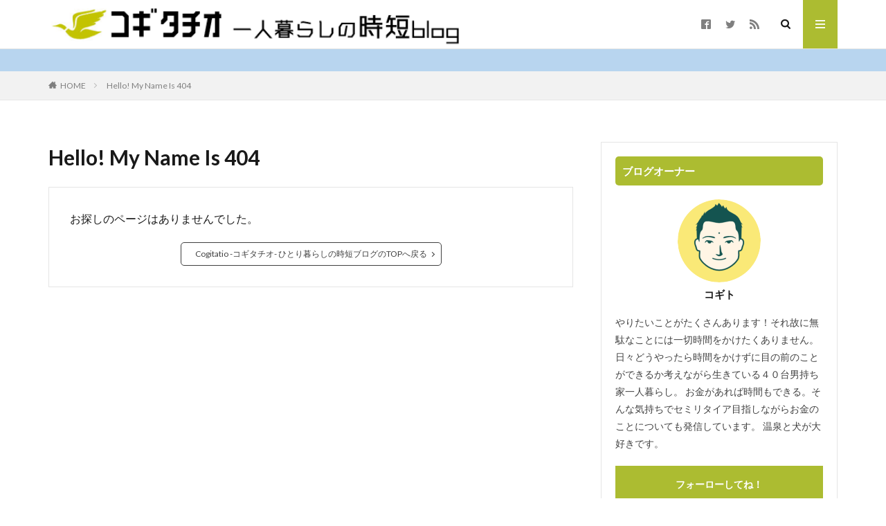

--- FILE ---
content_type: text/html; charset=UTF-8
request_url: https://cogito-ugoki.com/book-asitasinu
body_size: 11343
content:

<!DOCTYPE html>

<html lang="ja"
	prefix="og: https://ogp.me/ns#"  prefix="og: http://ogp.me/ns#" class="t-html 
">

<head prefix="og: http://ogp.me/ns# fb: http://ogp.me/ns/fb# article: http://ogp.me/ns/article#">
<meta charset="UTF-8">
<title>Book Asitasinu に何も見つかりません</title>

<!-- All In One SEO Pack 3.7.1[247,307] -->
<script type="application/ld+json" class="aioseop-schema">{"@context":"https://schema.org","@graph":[{"@type":"Organization","@id":"https://cogito-ugoki.com/#organization","url":"https://cogito-ugoki.com/","name":"Cogitatio  -コギタチオ- ひとり暮らしの時短ブログ","sameAs":[]},{"@type":"WebSite","@id":"https://cogito-ugoki.com/#website","url":"https://cogito-ugoki.com/","name":"Cogitatio  -コギタチオ- ひとり暮らしの時短ブログ","publisher":{"@id":"https://cogito-ugoki.com/#organization"},"potentialAction":{"@type":"SearchAction","target":"https://cogito-ugoki.com/?s={search_term_string}","query-input":"required name=search_term_string"}}]}</script>
			<script type="text/javascript" >
				window.ga=window.ga||function(){(ga.q=ga.q||[]).push(arguments)};ga.l=+new Date;
				ga('create', 'UA-155198654-1', 'auto');
				// Plugins
				
				ga('send', 'pageview');
			</script>
			<script async src="https://www.google-analytics.com/analytics.js"></script>
			<!-- All In One SEO Pack -->
<link rel='stylesheet' id='wp-block-library-css'  href='https://cogito-ugoki.com/wp-includes/css/dist/block-library/style.min.css?ver=5.4.18' type='text/css' media='all' />
<link rel='stylesheet' id='contact-form-7-css'  href='https://cogito-ugoki.com/wp-content/plugins/contact-form-7/includes/css/styles.css?ver=5.3' type='text/css' media='all' />
<link rel='stylesheet' id='toc-screen-css'  href='https://cogito-ugoki.com/wp-content/plugins/table-of-contents-plus/screen.min.css?ver=2002' type='text/css' media='all' />
<link rel='stylesheet' id='yyi_rinker_stylesheet-css'  href='https://cogito-ugoki.com/wp-content/plugins/yyi-rinker/css/style.css?v=1.1.0&#038;ver=5.4.18' type='text/css' media='all' />
<script src='https://cogito-ugoki.com/wp-includes/js/jquery/jquery.js?ver=1.12.4-wp'></script>
<script src='https://cogito-ugoki.com/wp-includes/js/jquery/jquery-migrate.min.js?ver=1.4.1'></script>
<script src='https://cogito-ugoki.com/wp-content/plugins/yyi-rinker/js/event-tracking.js?v=1.1.0'></script>
<link rel='https://api.w.org/' href='https://cogito-ugoki.com/wp-json/' />
<script type="text/javascript" language="javascript">
    var vc_pid = "886688929";
</script><script type="text/javascript" src="//aml.valuecommerce.com/vcdal.js" async></script><link class="css-async" rel href="https://cogito-ugoki.com/wp-content/themes/the-thor/css/icon.min.css">
<link class="css-async" rel href="https://fonts.googleapis.com/css?family=Lato:100,300,400,700,900">
<link class="css-async" rel href="https://fonts.googleapis.com/css?family=Fjalla+One">
<link rel="stylesheet" href="https://fonts.googleapis.com/css?family=Noto+Sans+JP:100,200,300,400,500,600,700,800,900">
<link rel="stylesheet" href="https://cogito-ugoki.com/wp-content/themes/the-thor/style.min.css">
<link class="css-async" rel href="https://cogito-ugoki.com/wp-content/themes/the-thor-child/style-user.css?1589586534">
<script src="https://ajax.googleapis.com/ajax/libs/jquery/1.12.4/jquery.min.js"></script>
<meta http-equiv="X-UA-Compatible" content="IE=edge">
<meta name="viewport" content="width=device-width, initial-scale=1, viewport-fit=cover"/>
<style>
.widget.widget_nav_menu ul.menu{border-color: rgba(172,188,49,0.15);}.widget.widget_nav_menu ul.menu li{border-color: rgba(172,188,49,0.75);}.widget.widget_nav_menu ul.menu .sub-menu li{border-color: rgba(172,188,49,0.15);}.widget.widget_nav_menu ul.menu .sub-menu li .sub-menu li:first-child{border-color: rgba(172,188,49,0.15);}.widget.widget_nav_menu ul.menu li a:hover{background-color: rgba(172,188,49,0.75);}.widget.widget_nav_menu ul.menu .current-menu-item > a{background-color: rgba(172,188,49,0.75);}.widget.widget_nav_menu ul.menu li .sub-menu li a:before {color:#acbc31;}.widget.widget_nav_menu ul.menu li a{background-color:#acbc31;}.widget.widget_nav_menu ul.menu .sub-menu a:hover{color:#acbc31;}.widget.widget_nav_menu ul.menu .sub-menu .current-menu-item a{color:#acbc31;}.widget.widget_categories ul{border-color: rgba(172,188,49,0.15);}.widget.widget_categories ul li{border-color: rgba(172,188,49,0.75);}.widget.widget_categories ul .children li{border-color: rgba(172,188,49,0.15);}.widget.widget_categories ul .children li .children li:first-child{border-color: rgba(172,188,49,0.15);}.widget.widget_categories ul li a:hover{background-color: rgba(172,188,49,0.75);}.widget.widget_categories ul .current-menu-item > a{background-color: rgba(172,188,49,0.75);}.widget.widget_categories ul li .children li a:before {color:#acbc31;}.widget.widget_categories ul li a{background-color:#acbc31;}.widget.widget_categories ul .children a:hover{color:#acbc31;}.widget.widget_categories ul .children .current-menu-item a{color:#acbc31;}.widgetSearch__input:hover{border-color:#acbc31;}.widgetCatTitle{background-color:#acbc31;}.widgetCatTitle__inner{background-color:#acbc31;}.widgetSearch__submit:hover{background-color:#acbc31;}.widgetProfile__sns{background-color:#acbc31;}.widget.widget_calendar .calendar_wrap tbody a:hover{background-color:#acbc31;}.widget ul li a:hover{color:#acbc31;}.widget.widget_rss .rsswidget:hover{color:#acbc31;}.widget.widget_tag_cloud a:hover{background-color:#acbc31;}.widget select:hover{border-color:#acbc31;}.widgetSearch__checkLabel:hover:after{border-color:#acbc31;}.widgetSearch__check:checked .widgetSearch__checkLabel:before, .widgetSearch__check:checked + .widgetSearch__checkLabel:before{border-color:#acbc31;}.widgetTab__item.current{border-top-color:#acbc31;}.widgetTab__item:hover{border-top-color:#acbc31;}.searchHead__title{background-color:#acbc31;}.searchHead__submit:hover{color:#acbc31;}.menuBtn__close:hover{color:#acbc31;}.menuBtn__link:hover{color:#acbc31;}@media only screen and (min-width: 992px){.menuBtn__link {background-color:#acbc31;}}.t-headerCenter .menuBtn__link:hover{color:#acbc31;}.searchBtn__close:hover{color:#acbc31;}.searchBtn__link:hover{color:#acbc31;}.breadcrumb__item a:hover{color:#acbc31;}.pager__item{color:#acbc31;}.pager__item:hover, .pager__item-current{background-color:#acbc31; color:#fff;}.page-numbers{color:#acbc31;}.page-numbers:hover, .page-numbers.current{background-color:#acbc31; color:#fff;}.pagePager__item{color:#acbc31;}.pagePager__item:hover, .pagePager__item-current{background-color:#acbc31; color:#fff;}.heading a:hover{color:#acbc31;}.eyecatch__cat{background-color:#acbc31;}.the__category{background-color:#acbc31;}.dateList__item a:hover{color:#acbc31;}.controllerFooter__item:last-child{background-color:#acbc31;}.controllerFooter__close{background-color:#acbc31;}.bottomFooter__topBtn{background-color:#acbc31;}.mask-color{background-color:#acbc31;}.mask-colorgray{background-color:#acbc31;}.pickup3__item{background-color:#acbc31;}.categoryBox__title{color:#acbc31;}.comments__list .comment-meta{background-color:#acbc31;}.comment-respond .submit{background-color:#acbc31;}.prevNext__pop{background-color:#acbc31;}.swiper-pagination-bullet-active{background-color:#acbc31;}.swiper-slider .swiper-button-next, .swiper-slider .swiper-container-rtl .swiper-button-prev, .swiper-slider .swiper-button-prev, .swiper-slider .swiper-container-rtl .swiper-button-next	{background-color:#acbc31;}body{background:#ffffff;}.infoHead{background-color:#b8d5ef;}.snsFooter{background-color:#acbc31}.widget-main .heading.heading-widget{background-color:#acbc31}.widget-main .heading.heading-widgetsimple{background-color:#acbc31}.widget-main .heading.heading-widgetsimplewide{background-color:#acbc31}.widget-main .heading.heading-widgetwide{background-color:#acbc31}.widget-main .heading.heading-widgetbottom:before{border-color:#acbc31}.widget-main .heading.heading-widgetborder{border-color:#acbc31}.widget-main .heading.heading-widgetborder::before,.widget-main .heading.heading-widgetborder::after{background-color:#acbc31}.widget-side .heading.heading-widget{background-color:#acbc31}.widget-side .heading.heading-widgetsimple{background-color:#acbc31}.widget-side .heading.heading-widgetsimplewide{background-color:#acbc31}.widget-side .heading.heading-widgetwide{background-color:#acbc31}.widget-side .heading.heading-widgetbottom:before{border-color:#acbc31}.widget-side .heading.heading-widgetborder{border-color:#acbc31}.widget-side .heading.heading-widgetborder::before,.widget-side .heading.heading-widgetborder::after{background-color:#acbc31}.widget-foot .heading.heading-widget{background-color:#acbc31}.widget-foot .heading.heading-widgetsimple{background-color:#acbc31}.widget-foot .heading.heading-widgetsimplewide{background-color:#acbc31}.widget-foot .heading.heading-widgetwide{background-color:#acbc31}.widget-foot .heading.heading-widgetbottom:before{border-color:#acbc31}.widget-foot .heading.heading-widgetborder{border-color:#acbc31}.widget-foot .heading.heading-widgetborder::before,.widget-foot .heading.heading-widgetborder::after{background-color:#acbc31}.widget-menu .heading.heading-widget{background-color:#000000}.widget-menu .heading.heading-widgetsimple{background-color:#000000}.widget-menu .heading.heading-widgetsimplewide{background-color:#000000}.widget-menu .heading.heading-widgetwide{background-color:#000000}.widget-menu .heading.heading-widgetbottom:before{border-color:#000000}.widget-menu .heading.heading-widgetborder{border-color:#000000}.widget-menu .heading.heading-widgetborder::before,.widget-menu .heading.heading-widgetborder::after{background-color:#000000}.still{height: 87px;}@media only screen and (min-width: 768px){.still {height: 324px;}}.rankingBox__bg{background-color:#acbc31}.commonCtr__bg.mask.mask-colorgray{background-color:#acbc31}.the__ribbon{background-color:#acbc31}.the__ribbon:after{border-left-color:#acbc31; border-right-color:#acbc31}.content .balloon .balloon__img-left div {background-image:url("https://cogito-ugoki.com/wp-content/uploads/2020/01/in220746196901103222314.png");}.content .balloon .balloon__img-right div {background-image:url("https://cogito-ugoki.com/wp-content/uploads/2020/02/in220746196901126221325.png");}<br />
<b>Warning</b>:  Trying to access array offset on value of type bool in <b>/home/cogitatio/cogito-ugoki.com/public_html/wp-content/themes/the-thor/inc/parts/wp_head.php</b> on line <b>624</b><br />
<br />
<b>Warning</b>:  Trying to access array offset on value of type bool in <b>/home/cogitatio/cogito-ugoki.com/public_html/wp-content/themes/the-thor/inc/parts/wp_head.php</b> on line <b>624</b><br />
<br />
<b>Warning</b>:  Trying to access array offset on value of type bool in <b>/home/cogitatio/cogito-ugoki.com/public_html/wp-content/themes/the-thor/inc/parts/wp_head.php</b> on line <b>624</b><br />
<br />
<b>Warning</b>:  Trying to access array offset on value of type bool in <b>/home/cogitatio/cogito-ugoki.com/public_html/wp-content/themes/the-thor/inc/parts/wp_head.php</b> on line <b>624</b><br />
<br />
<b>Warning</b>:  Trying to access array offset on value of type bool in <b>/home/cogitatio/cogito-ugoki.com/public_html/wp-content/themes/the-thor/inc/parts/wp_head.php</b> on line <b>624</b><br />
<br />
<b>Warning</b>:  Trying to access array offset on value of type bool in <b>/home/cogitatio/cogito-ugoki.com/public_html/wp-content/themes/the-thor/inc/parts/wp_head.php</b> on line <b>624</b><br />
.postcta-bg{background-color:#3970a2}.content .afTagBox__btnDetail{background-color:#acbc31;}.widget .widgetAfTag__btnDetail{background-color:#acbc31;}.content .afTagBox__btnAf{background-color:#acbc31;}.widget .widgetAfTag__btnAf{background-color:#acbc31;}.content a{color:#39b7dd;}.phrase a{color:#39b7dd;}.content .sitemap li a:hover{color:#39b7dd;}.content h2 a:hover,.content h3 a:hover,.content h4 a:hover,.content h5 a:hover{color:#39b7dd;}.content ul.menu li a:hover{color:#39b7dd;}.content .es-LiconBox:before{background-color:#a83f3f;}.content .es-LiconCircle:before{background-color:#a83f3f;}.content .es-BTiconBox:before{background-color:#a83f3f;}.content .es-BTiconCircle:before{background-color:#a83f3f;}.content .es-BiconObi{border-color:#a83f3f;}.content .es-BiconCorner:before{background-color:#a83f3f;}.content .es-BiconCircle:before{background-color:#a83f3f;}.content .es-BmarkHatena::before{background-color:#005293;}.content .es-BmarkExcl::before{background-color:#b60105;}.content .es-BmarkQ::before{background-color:#005293;}.content .es-BmarkQ::after{border-top-color:#005293;}.content .es-BmarkA::before{color:#b60105;}.content .es-BsubTradi::before{color:#ffffff;background-color:#1894be;border-color:#1894be;}.btn__link-primary{color:#ffffff; background-color:#dd3333;}.content .btn__link-primary{color:#ffffff; background-color:#dd3333;}.searchBtn__contentInner .btn__link-search{color:#ffffff; background-color:#dd3333;}.btn__link-secondary{color:#ffffff; background-color:#3f3f3f;}.content .btn__link-secondary{color:#ffffff; background-color:#3f3f3f;}.btn__link-search{color:#ffffff; background-color:#3f3f3f;}.btn__link-normal{color:#3f3f3f;}.content .btn__link-normal{color:#3f3f3f;}.btn__link-normal:hover{background-color:#3f3f3f;}.content .btn__link-normal:hover{background-color:#3f3f3f;}.comments__list .comment-reply-link{color:#3f3f3f;}.comments__list .comment-reply-link:hover{background-color:#3f3f3f;}@media only screen and (min-width: 992px){.subNavi__link-pickup{color:#3f3f3f;}}@media only screen and (min-width: 992px){.subNavi__link-pickup:hover{background-color:#3f3f3f;}}.partsH2-25 h2{color:#ffffff; background-color:#002042;}.partsH2-25 h2::after{border-top-color:#002042;}.partsH3-13 h3{color:#191919; border-left-color:#bcbcbc; border-bottom-color:#7f7f7f;}.partsH4-3 h4{color:#191919; border-color:#6b6b6b;}.content h5{color:#191919}.content ul > li::before{color:#0a0900;}.partsUl-5 ul{border-color:#ffffff; background-color:#edebd5;}.content ol > li::before{color:#444444; border-color:#444444;}.content ol > li > ol > li::before{background-color:#444444; border-color:#444444;}.content ol > li > ol > li > ol > li::before{color:#444444; border-color:#444444;}.partsOl-5 ol{border-color:#000000; background-color:#ffffff;}.content .balloon .balloon__text{color:#424242; background-color:#f2f2f2;}.content .balloon .balloon__text-left:before{border-left-color:#f2f2f2;}.content .balloon .balloon__text-right:before{border-right-color:#f2f2f2;}.content .balloon-boder .balloon__text{color:#000000; background-color:#ffffff;  border-color:#000000;}.content .balloon-boder .balloon__text-left:before{border-left-color:#000000;}.content .balloon-boder .balloon__text-left:after{border-left-color:#ffffff;}.content .balloon-boder .balloon__text-right:before{border-right-color:#000000;}.content .balloon-boder .balloon__text-right:after{border-right-color:#ffffff;}.content blockquote{color:#7a7a7a; background-color:#ffffff; border-color:#000000;}.content blockquote::before{color:#a0a0a0;}.content table{color:#191919; border-top-color:#E5E5E5; border-left-color:#E5E5E5;}.content table th{background:#7f7f7f; color:#ffffff; ;border-right-color:#E5E5E5; border-bottom-color:#E5E5E5;}.content table td{background:#ffffff; ;border-right-color:#E5E5E5; border-bottom-color:#E5E5E5;}.content table tr:nth-child(odd) td{background-color:#f2f2f2;}
</style>
<link rel="icon" href="https://cogito-ugoki.com/wp-content/uploads/2020/01/アイコン.jpg" sizes="32x32" />
<link rel="icon" href="https://cogito-ugoki.com/wp-content/uploads/2020/01/アイコン.jpg" sizes="192x192" />
<link rel="apple-touch-icon" href="https://cogito-ugoki.com/wp-content/uploads/2020/01/アイコン.jpg" />
<meta name="msapplication-TileImage" content="https://cogito-ugoki.com/wp-content/uploads/2020/01/アイコン.jpg" />
		<style type="text/css" id="wp-custom-css">
			/*アプリーチ ------------------------------------- */
.appreach {
  text-align: left;
  padding: 10px;
  border: 1px solid #7C7C7C;
  overflow: hidden;
}
.appreach:after {
  content: "";
  display: block;
  clear: both;
}
.appreach p {
  margin: 0;
}
.appreach p::after {
  display: none;
 }
.appreach a:after {
  display: none;
}
.appreach__icon {
  float: left;
  border-radius: 10%;
  overflow: hidden;
  margin: 0 3% 0 0 !important;
  width: 25% !important;
  height: auto !important;
  max-width: 100px !important;
}
.appreach__detail {
  display: inline-block;
  font-size: 20px;
  line-height: 1.5;
  width: 72%;
  max-width: 72%;
  margin-top: 0 !important;
}
.appreach__detail:after {
  content: "";
  display: block;
  clear: both;
}
.appreach__name {
  font-size: 16px;
  line-height: 1.5em !important;
  max-height: 3em;
  overflow: hidden;
}
.appreach__info {
  font-size: 12px !important;
}
.appreach__developper, .appreach__price {
  margin-right: 0.5em;
}
.appreach__posted a {
  margin-left: 0.5em;
}
.appreach__links {
  float: left;
  height: 40px;
  margin-top: 8px !important;
  white-space: nowrap;
}
.appreach__aslink img {
  margin-right: 10px;
  height: 40px;
  width: 135px;
}
.appreach__gplink img {
  height: 40px;
  width: 134.5px;
}
.appreach__star {
  position: relative;
  font-size: 14px !important;
  height: 1.5em;
  width: 5em;
}
.appreach__star__base {
  position: absolute;
  color: #737373;
}
.appreach__star__evaluate {
  position: absolute;
  color: #ffc107;
  overflow: hidden;
  white-space: nowrap;
}
 #appreach-box br{
display: none;
}		</style>
		<meta property="og:site_name" content="Cogitatio  -コギタチオ- ひとり暮らしの時短ブログ" />
<meta property="og:type" content="website" />
<meta property="og:title" content="Hello! My Name Is 404│Cogitatio  -コギタチオ- ひとり暮らしの時短ブログ" />
<meta property="og:description" content="" />
<meta property="og:url" content="https://cogito-ugoki.com" />
<meta property="og:image" content="https://cogito-ugoki.com/wp-content/themes/the-thor/img/img_no_768.gif" />
<meta name="twitter:card" content="summary_large_image" />
<meta name="twitter:site" content="@https://twitter.com/4eioC79bhxqGpAR" />

<script data-ad-client="ca-pub-4820538986618940" async src="https://pagead2.googlesyndication.com/pagead/js/adsbygoogle.js"></script>
<script async src="//pagead2.googlesyndication.com/pagead/js/adsbygoogle.js"></script>
<script>
(adsbygoogle = window.adsbygoogle || []).push({
google_ad_client: "ca-pub-1234567891234567",
enable_page_level_ads: true,
overlays: {bottom: true}
});
</script>
</head>
<body class="t-hiragino t-logoSp30 t-logoPc70" id="top">


  <!--l-header-->
  <header class="l-header l-header-border">
    <div class="container container-header">

      <!--logo-->
			<p class="siteTitle">
				<a class="siteTitle__link" href="https://cogito-ugoki.com">
											<img class="siteTitle__logo" src="https://cogito-ugoki.com/wp-content/uploads/2020/09/e158bf4d4f2ed40891c9a7fa1d1c6444.png" alt="Cogitatio  -コギタチオ- ひとり暮らしの時短ブログ" width="547" height="64" >
					        </a>
      </p>      <!--/logo-->


      

							<!--subNavi-->
				<nav class="subNavi">
	        	        						<ul class="subNavi__list">
															<li class="subNavi__item"><a class="subNavi__link icon-facebook2" href="https://www.facebook.com/cogito.ugoki"></a></li>
															<li class="subNavi__item"><a class="subNavi__link icon-twitter" href="https://twitter.com/https://twitter.com/4eioC79bhxqGpAR"></a></li>
																								<li class="subNavi__item"><a class="subNavi__link icon-rss" href="https://cogito-ugoki.com/feed"></a></li>
																					</ul>
									</nav>
				<!--/subNavi-->
			

            <!--searchBtn-->
			<div class="searchBtn">
        <input class="searchBtn__checkbox" id="searchBtn-checkbox" type="checkbox">
        <label class="searchBtn__link searchBtn__link-text icon-search" for="searchBtn-checkbox"></label>
        <label class="searchBtn__unshown" for="searchBtn-checkbox"></label>

        <div class="searchBtn__content">
          <div class="searchBtn__scroll">
            <label class="searchBtn__close" for="searchBtn-checkbox"><i class="icon-close"></i>CLOSE</label>
            <div class="searchBtn__contentInner">
              <aside class="widget">
  <div class="widgetSearch">
    <form method="get" action="https://cogito-ugoki.com" target="_top">
  <div class="widgetSearch__contents">
    <h3 class="heading heading-tertiary">キーワード</h3>
    <input class="widgetSearch__input widgetSearch__input-max" type="text" name="s" placeholder="キーワードを入力" value="">

    
  </div>

  <div class="widgetSearch__contents">
    <h3 class="heading heading-tertiary">カテゴリー</h3>
	<select  name='cat' id='cat_696f908b20c04' class='widgetSearch__select' >
	<option value=''>カテゴリーを選択</option>
	<option class="level-0" value="1">未分類</option>
	<option class="level-0" value="26">時短生活</option>
	<option class="level-0" value="45">お金で時短</option>
	<option class="level-0" value="47">株式投資</option>
	<option class="level-0" value="56">書評</option>
	<option class="level-0" value="109">簿記資格</option>
	<option class="level-0" value="115">楽天サービス</option>
	<option class="level-0" value="117">時短</option>
</select>
  </div>

  	<div class="widgetSearch__tag">
    <h3 class="heading heading-tertiary">タグ</h3>
    <label><input class="widgetSearch__check" type="checkbox" name="tag[]" value="15%e4%b8%87%e7%a8%bc%e3%81%90" /><span class="widgetSearch__checkLabel">15万稼ぐ</span></label><label><input class="widgetSearch__check" type="checkbox" name="tag[]" value="sbi%e3%83%8d%e3%82%aa%e3%83%a2%e3%83%90%e3%82%a4%e3%83%ab%e8%a8%bc%e5%88%b8" /><span class="widgetSearch__checkLabel">SBIネオモバイル証券</span></label><label><input class="widgetSearch__check" type="checkbox" name="tag[]" value="%e3%81%8a%e5%be%97%e3%81%aa%e8%b2%b7%e3%81%84%e7%89%a9" /><span class="widgetSearch__checkLabel">お得な買い物</span></label><label><input class="widgetSearch__check" type="checkbox" name="tag[]" value="%e3%81%9b%e3%81%a9%e3%82%8a" /><span class="widgetSearch__checkLabel">せどり</span></label><label><input class="widgetSearch__check" type="checkbox" name="tag[]" value="%e3%81%a9%e3%81%a3%e3%81%a1" /><span class="widgetSearch__checkLabel">どっち</span></label><label><input class="widgetSearch__check" type="checkbox" name="tag[]" value="%e3%82%aa%e3%83%bc%e3%83%87%e3%82%a3%e3%82%aa" /><span class="widgetSearch__checkLabel">オーディオ</span></label><label><input class="widgetSearch__check" type="checkbox" name="tag[]" value="%e3%82%b1%e3%83%bc%e3%83%96%e3%83%ab" /><span class="widgetSearch__checkLabel">ケーブル</span></label><label><input class="widgetSearch__check" type="checkbox" name="tag[]" value="%e3%82%b3%e3%83%bc%e3%83%89" /><span class="widgetSearch__checkLabel">コード</span></label><label><input class="widgetSearch__check" type="checkbox" name="tag[]" value="%e3%82%b9%e3%83%83%e3%82%ad%e3%83%aa" /><span class="widgetSearch__checkLabel">スッキリ</span></label><label><input class="widgetSearch__check" type="checkbox" name="tag[]" value="%e3%82%b9%e3%83%91%e3%82%a4%e3%83%a9%e3%83%ab%e3%83%81%e3%83%a5%e3%83%bc%e3%83%96" /><span class="widgetSearch__checkLabel">スパイラルチューブ</span></label><label><input class="widgetSearch__check" type="checkbox" name="tag[]" value="%e3%82%bb%e3%83%9f%e3%83%aa%e3%82%bf%e3%82%a4%e3%82%a2" /><span class="widgetSearch__checkLabel">セミリタイア</span></label><label><input class="widgetSearch__check" type="checkbox" name="tag[]" value="%e3%83%86%e3%83%ac%e3%83%93" /><span class="widgetSearch__checkLabel">テレビ</span></label><label><input class="widgetSearch__check" type="checkbox" name="tag[]" value="%e3%83%87%e3%83%a1%e3%83%aa%e3%83%83%e3%83%88" /><span class="widgetSearch__checkLabel">デメリット</span></label><label><input class="widgetSearch__check" type="checkbox" name="tag[]" value="%e3%83%8d%e3%82%aa%e3%83%a2%e3%83%90" /><span class="widgetSearch__checkLabel">ネオモバ</span></label><label><input class="widgetSearch__check" type="checkbox" name="tag[]" value="%e3%83%8f%e3%83%b3%e3%83%89%e3%82%af%e3%83%aa%e3%83%bc%e3%83%a0" /><span class="widgetSearch__checkLabel">ハンドクリーム</span></label><label><input class="widgetSearch__check" type="checkbox" name="tag[]" value="%e3%83%8f%e3%83%b3%e3%83%89%e3%83%ad%e3%83%bc%e3%82%b7%e3%83%a7%e3%83%b3" /><span class="widgetSearch__checkLabel">ハンドローション</span></label><label><input class="widgetSearch__check" type="checkbox" name="tag[]" value="%e3%83%90%e3%83%93%e3%83%ad%e3%83%b3%e3%81%ae%e5%a4%a7%e5%af%8c%e8%b1%aa" /><span class="widgetSearch__checkLabel">バビロンの大富豪</span></label><label><input class="widgetSearch__check" type="checkbox" name="tag[]" value="%e3%83%96%e3%83%ad%e3%82%b0" /><span class="widgetSearch__checkLabel">ブログ</span></label><label><input class="widgetSearch__check" type="checkbox" name="tag[]" value="%e3%83%9d%e3%83%b3%e3%83%97" /><span class="widgetSearch__checkLabel">ポンプ</span></label><label><input class="widgetSearch__check" type="checkbox" name="tag[]" value="%e3%83%a1%e3%83%aa%e3%83%83%e3%83%88" /><span class="widgetSearch__checkLabel">メリット</span></label><label><input class="widgetSearch__check" type="checkbox" name="tag[]" value="%e3%83%a9%e3%82%a4%e3%83%95%e3%83%8f%e3%83%83%e3%82%af" /><span class="widgetSearch__checkLabel">ライフハック</span></label><label><input class="widgetSearch__check" type="checkbox" name="tag[]" value="%e3%83%a9%e3%82%b0%e3%82%b8%e3%83%a5%e3%82%a2%e3%83%aa%e3%83%bc" /><span class="widgetSearch__checkLabel">ラグジュアリー</span></label><label><input class="widgetSearch__check" type="checkbox" name="tag[]" value="%e4%b8%8d%e5%8a%b4%e6%89%80%e5%be%97" /><span class="widgetSearch__checkLabel">不労所得</span></label><label><input class="widgetSearch__check" type="checkbox" name="tag[]" value="%e4%b8%8d%e5%8b%95%e7%94%a3%e6%8a%95%e8%b3%87" /><span class="widgetSearch__checkLabel">不動産投資</span></label><label><input class="widgetSearch__check" type="checkbox" name="tag[]" value="%e4%ba%ba%e7%94%9f" /><span class="widgetSearch__checkLabel">人生</span></label><label><input class="widgetSearch__check" type="checkbox" name="tag[]" value="%e4%be%a1%e5%80%a4%e8%a6%b3%e3%83%9e%e3%83%83%e3%83%97" /><span class="widgetSearch__checkLabel">価値観マップ</span></label><label><input class="widgetSearch__check" type="checkbox" name="tag[]" value="%e4%bf%9d%e9%99%ba" /><span class="widgetSearch__checkLabel">保険</span></label><label><input class="widgetSearch__check" type="checkbox" name="tag[]" value="%e4%bf%9d%e9%99%ba%e3%81%84%e3%82%89%e3%81%aa%e3%81%84" /><span class="widgetSearch__checkLabel">保険いらない</span></label><label><input class="widgetSearch__check" type="checkbox" name="tag[]" value="%e4%bf%9d%e9%99%ba%e8%a7%a3%e7%b4%84" /><span class="widgetSearch__checkLabel">保険解約</span></label><label><input class="widgetSearch__check" type="checkbox" name="tag[]" value="%e5%80%8b%e5%88%a5%e6%a0%aa" /><span class="widgetSearch__checkLabel">個別株</span></label><label><input class="widgetSearch__check" type="checkbox" name="tag[]" value="%e5%89%af%e6%a5%ad" /><span class="widgetSearch__checkLabel">副業</span></label><label><input class="widgetSearch__check" type="checkbox" name="tag[]" value="%e5%8d%98%e5%85%83%e6%9c%aa%e6%ba%80%e6%a0%aa" /><span class="widgetSearch__checkLabel">単元未満株</span></label><label><input class="widgetSearch__check" type="checkbox" name="tag[]" value="%e5%8f%8e%e5%85%a5" /><span class="widgetSearch__checkLabel">収入</span></label><label><input class="widgetSearch__check" type="checkbox" name="tag[]" value="%e5%8f%8e%e6%94%af%e6%94%b9%e5%96%84" /><span class="widgetSearch__checkLabel">収支改善</span></label><label><input class="widgetSearch__check" type="checkbox" name="tag[]" value="%e5%8f%8e%e7%b4%8d" /><span class="widgetSearch__checkLabel">収納</span></label><label><input class="widgetSearch__check" type="checkbox" name="tag[]" value="%e5%ae%9f%e7%8f%be" /><span class="widgetSearch__checkLabel">実現</span></label><label><input class="widgetSearch__check" type="checkbox" name="tag[]" value="%e5%ae%b6%e4%ba%8b" /><span class="widgetSearch__checkLabel">家事</span></label><label><input class="widgetSearch__check" type="checkbox" name="tag[]" value="%e5%ae%b6%e4%ba%8b%e5%8b%95%e7%b7%9a" /><span class="widgetSearch__checkLabel">家事動線</span></label><label><input class="widgetSearch__check" type="checkbox" name="tag[]" value="%e5%ae%b6%e8%a8%88" /><span class="widgetSearch__checkLabel">家計</span></label><label><input class="widgetSearch__check" type="checkbox" name="tag[]" value="%e5%b0%8f%e9%a1%8d" /><span class="widgetSearch__checkLabel">小額</span></label><label><input class="widgetSearch__check" type="checkbox" name="tag[]" value="%e5%b0%91%e9%a1%8d%e6%8a%95%e8%b3%87" /><span class="widgetSearch__checkLabel">少額投資</span></label><label><input class="widgetSearch__check" type="checkbox" name="tag[]" value="%e5%bf%85%e8%a6%81" /><span class="widgetSearch__checkLabel">必要</span></label><label><input class="widgetSearch__check" type="checkbox" name="tag[]" value="%e6%89%8b%e8%8d%92%e3%82%8c%e9%98%b2%e6%ad%a2" /><span class="widgetSearch__checkLabel">手荒れ防止</span></label><label><input class="widgetSearch__check" type="checkbox" name="tag[]" value="%e6%8a%95%e8%b3%87%e4%bf%a1%e8%a8%97" /><span class="widgetSearch__checkLabel">投資信託</span></label><label><input class="widgetSearch__check" type="checkbox" name="tag[]" value="%e6%99%82%e7%9f%ad" /><span class="widgetSearch__checkLabel">時短</span></label><label><input class="widgetSearch__check" type="checkbox" name="tag[]" value="%e6%99%82%e9%96%93" /><span class="widgetSearch__checkLabel">時間</span></label><label><input class="widgetSearch__check" type="checkbox" name="tag[]" value="%e6%a0%aa%e5%bc%8f%e6%8a%95%e8%b3%87" /><span class="widgetSearch__checkLabel">株式投資</span></label><label><input class="widgetSearch__check" type="checkbox" name="tag[]" value="%e6%a5%bd%e5%a4%a9" /><span class="widgetSearch__checkLabel">楽天</span></label><label><input class="widgetSearch__check" type="checkbox" name="tag[]" value="%e6%af%94%e8%bc%83" /><span class="widgetSearch__checkLabel">比較</span></label><label><input class="widgetSearch__check" type="checkbox" name="tag[]" value="%e6%b4%97%e5%89%a4" /><span class="widgetSearch__checkLabel">洗剤</span></label><label><input class="widgetSearch__check" type="checkbox" name="tag[]" value="%e6%b4%97%e6%bf%af%e8%a1%93" /><span class="widgetSearch__checkLabel">洗濯術</span></label><label><input class="widgetSearch__check" type="checkbox" name="tag[]" value="%e6%b4%bb%e5%ad%97" /><span class="widgetSearch__checkLabel">活字</span></label><label><input class="widgetSearch__check" type="checkbox" name="tag[]" value="%e6%bc%ab%e7%94%bb" /><span class="widgetSearch__checkLabel">漫画</span></label><label><input class="widgetSearch__check" type="checkbox" name="tag[]" value="%e7%89%a9%e5%b9%b2%e3%81%97" /><span class="widgetSearch__checkLabel">物干し</span></label><label><input class="widgetSearch__check" type="checkbox" name="tag[]" value="%e7%b0%bf%e8%a8%98" /><span class="widgetSearch__checkLabel">簿記</span></label><label><input class="widgetSearch__check" type="checkbox" name="tag[]" value="%e7%b5%8c%e6%b8%88%e7%9a%84%e8%87%aa%e7%94%b1" /><span class="widgetSearch__checkLabel">経済的自由</span></label><label><input class="widgetSearch__check" type="checkbox" name="tag[]" value="%e9%85%8d%e5%bd%93%e9%87%91" /><span class="widgetSearch__checkLabel">配当金</span></label><label><input class="widgetSearch__check" type="checkbox" name="tag[]" value="%e9%85%8d%e5%bd%93%e9%87%91%e7%94%9f%e6%b4%bb" /><span class="widgetSearch__checkLabel">配当金生活</span></label><label><input class="widgetSearch__check" type="checkbox" name="tag[]" value="%e9%85%8d%e7%b7%9a" /><span class="widgetSearch__checkLabel">配線</span></label><label><input class="widgetSearch__check" type="checkbox" name="tag[]" value="%e9%9b%bb%e5%ad%90%e6%9b%b8%e7%b1%8d" /><span class="widgetSearch__checkLabel">電子書籍</span></label><label><input class="widgetSearch__check" type="checkbox" name="tag[]" value="%e9%ab%98%e9%85%8d%e5%bd%93%e6%a0%aa" /><span class="widgetSearch__checkLabel">高配当株</span></label>  </div>
  
  <div class="btn btn-search">
    <button class="btn__link btn__link-search" type="submit" value="search">検索</button>
  </div>
</form>
  </div>
</aside>
            </div>
          </div>
        </div>
      </div>
			<!--/searchBtn-->
      

            <!--menuBtn-->
			<div class="menuBtn">
        <input class="menuBtn__checkbox" id="menuBtn-checkbox" type="checkbox">
        <label class="menuBtn__link menuBtn__link-text icon-menu" for="menuBtn-checkbox"></label>
        <label class="menuBtn__unshown" for="menuBtn-checkbox"></label>
        <div class="menuBtn__content">
          <div class="menuBtn__scroll">
            <label class="menuBtn__close" for="menuBtn-checkbox"><i class="icon-close"></i>CLOSE</label>
            <div class="menuBtn__contentInner">
															<nav class="menuBtn__navi u-none-pc">
	              		                <ul class="menuBtn__naviList">
																					<li class="menuBtn__naviItem"><a class="menuBtn__naviLink icon-facebook" href="https://www.facebook.com/cogito.ugoki"></a></li>
																					<li class="menuBtn__naviItem"><a class="menuBtn__naviLink icon-twitter" href="https://twitter.com/https://twitter.com/4eioC79bhxqGpAR"></a></li>
																																	<li class="menuBtn__naviItem"><a class="menuBtn__naviLink icon-rss" href="https://cogito-ugoki.com/feed"></a></li>
																						                </ul>
								</nav>
	              																							<aside class="widget widget-menu widget_categories"><h2 class="heading heading-widgetsimple">カテゴリー</h2>		<ul>
				<li class="cat-item cat-item-45"><a href="https://cogito-ugoki.com/category/%e3%81%8a%e9%87%91%e3%81%a7%e6%99%82%e7%9f%ad">お金で時短</a>
</li>
	<li class="cat-item cat-item-117"><a href="https://cogito-ugoki.com/category/%e6%99%82%e7%9f%ad">時短</a>
</li>
	<li class="cat-item cat-item-26"><a href="https://cogito-ugoki.com/category/%e6%99%82%e7%9f%ad%e7%94%9f%e6%b4%bb">時短生活</a>
</li>
	<li class="cat-item cat-item-56"><a href="https://cogito-ugoki.com/category/%e6%9b%b8%e8%a9%95">書評</a>
</li>
	<li class="cat-item cat-item-1"><a href="https://cogito-ugoki.com/category/%e6%9c%aa%e5%88%86%e9%a1%9e">未分類</a>
</li>
	<li class="cat-item cat-item-47"><a href="https://cogito-ugoki.com/category/%e3%81%8a%e9%87%91%e3%81%a7%e6%99%82%e7%9f%ad/%e6%a0%aa%e5%bc%8f%e6%8a%95%e8%b3%87">株式投資</a>
</li>
	<li class="cat-item cat-item-115"><a href="https://cogito-ugoki.com/category/%e3%81%8a%e9%87%91%e3%81%a7%e6%99%82%e7%9f%ad/%e6%a5%bd%e5%a4%a9%e3%82%b5%e3%83%bc%e3%83%93%e3%82%b9">楽天サービス</a>
</li>
	<li class="cat-item cat-item-109"><a href="https://cogito-ugoki.com/category/%e3%81%8a%e9%87%91%e3%81%a7%e6%99%82%e7%9f%ad/%e7%b0%bf%e8%a8%98%e8%b3%87%e6%a0%bc">簿記資格</a>
</li>
		</ul>
			</aside><aside class="widget widget-menu widget_fit_user_class"><h2 class="heading heading-widgetsimple">ブログオーナー</h2>
        <div class="widgetProfile">
          <div class="widgetProfile__img"><img width="120" height="120" data-layzr="https://secure.gravatar.com/avatar/5cbd1beaeab14bebacd8a2dc93738e45?s=120&#038;d=mm&#038;r=g" alt="コギト" src="https://cogito-ugoki.com/wp-content/themes/the-thor/img/dummy.gif"></div>
          <h3 class="widgetProfile__name">コギト</h3>
                    <p class="widgetProfile__text">やりたいことがたくさんあります！それ故に無駄なことには一切時間をかけたくありません。日々どうやったら時間をかけずに目の前のことができるか考えながら生きている４０台男持ち家一人暮らし。
お金があれば時間もできる。そんな気持ちでセミリタイア目指しながらお金のことについても発信しています。
温泉と犬が大好きです。</p>                              <div class="widgetProfile__sns">
            <h4 class="widgetProfile__snsTitle">↑フォローアイコン</h4>
            <ul class="widgetProfile__snsList">
              <li class="widgetProfile__snsItem"><a class="widgetProfile__snsLink icon-facebook" href="https://www.facebook.com/cogito.ugoki/"></a></li>              <li class="widgetProfile__snsItem"><a class="widgetProfile__snsLink icon-twitter" href="https://twitter.com/4eioC79bhxqGpAR"></a></li>                                                                                  </ul>
          </div>
                  </div>
		</aside><aside class="widget widget-menu widget_fit_aditem_class"><div class="adWidget"><a href="https://px.a8.net/svt/ejp?a8mat=3BODHC+4LIIYA+4CL8+5ZMCH" rel="nofollow">
<img border="0" width="300" height="250" alt="" src="https://www24.a8.net/svt/bgt?aid=201011520278&wid=001&eno=01&mid=s00000020294001006000&mc=1"></a>
<img border="0" width="1" height="1" src="https://www19.a8.net/0.gif?a8mat=3BODHC+4LIIYA+4CL8+5ZMCH" alt=""><p class="adWidget__title">このブログの使用テーマ</p></div></aside><aside class="widget widget-menu widget_fit_search_refine_class"><form method="get" action="https://cogito-ugoki.com" target="_top">
  <div class="widgetSearch__contents">
    <h3 class="heading heading-tertiary">キーワード</h3>
    <input class="widgetSearch__input widgetSearch__input-max" type="text" name="s" placeholder="キーワードを入力" value="">

    
  </div>

  <div class="widgetSearch__contents">
    <h3 class="heading heading-tertiary">カテゴリー</h3>
	<select  name='cat' id='cat_696f908b22a54' class='widgetSearch__select' >
	<option value=''>カテゴリーを選択</option>
	<option class="level-0" value="1">未分類</option>
	<option class="level-0" value="26">時短生活</option>
	<option class="level-0" value="45">お金で時短</option>
	<option class="level-0" value="47">株式投資</option>
	<option class="level-0" value="56">書評</option>
	<option class="level-0" value="109">簿記資格</option>
	<option class="level-0" value="115">楽天サービス</option>
	<option class="level-0" value="117">時短</option>
</select>
  </div>

  	<div class="widgetSearch__tag">
    <h3 class="heading heading-tertiary">タグ</h3>
    <label><input class="widgetSearch__check" type="checkbox" name="tag[]" value="15%e4%b8%87%e7%a8%bc%e3%81%90" /><span class="widgetSearch__checkLabel">15万稼ぐ</span></label><label><input class="widgetSearch__check" type="checkbox" name="tag[]" value="sbi%e3%83%8d%e3%82%aa%e3%83%a2%e3%83%90%e3%82%a4%e3%83%ab%e8%a8%bc%e5%88%b8" /><span class="widgetSearch__checkLabel">SBIネオモバイル証券</span></label><label><input class="widgetSearch__check" type="checkbox" name="tag[]" value="%e3%81%8a%e5%be%97%e3%81%aa%e8%b2%b7%e3%81%84%e7%89%a9" /><span class="widgetSearch__checkLabel">お得な買い物</span></label><label><input class="widgetSearch__check" type="checkbox" name="tag[]" value="%e3%81%9b%e3%81%a9%e3%82%8a" /><span class="widgetSearch__checkLabel">せどり</span></label><label><input class="widgetSearch__check" type="checkbox" name="tag[]" value="%e3%81%a9%e3%81%a3%e3%81%a1" /><span class="widgetSearch__checkLabel">どっち</span></label><label><input class="widgetSearch__check" type="checkbox" name="tag[]" value="%e3%82%aa%e3%83%bc%e3%83%87%e3%82%a3%e3%82%aa" /><span class="widgetSearch__checkLabel">オーディオ</span></label><label><input class="widgetSearch__check" type="checkbox" name="tag[]" value="%e3%82%b1%e3%83%bc%e3%83%96%e3%83%ab" /><span class="widgetSearch__checkLabel">ケーブル</span></label><label><input class="widgetSearch__check" type="checkbox" name="tag[]" value="%e3%82%b3%e3%83%bc%e3%83%89" /><span class="widgetSearch__checkLabel">コード</span></label><label><input class="widgetSearch__check" type="checkbox" name="tag[]" value="%e3%82%b9%e3%83%83%e3%82%ad%e3%83%aa" /><span class="widgetSearch__checkLabel">スッキリ</span></label><label><input class="widgetSearch__check" type="checkbox" name="tag[]" value="%e3%82%b9%e3%83%91%e3%82%a4%e3%83%a9%e3%83%ab%e3%83%81%e3%83%a5%e3%83%bc%e3%83%96" /><span class="widgetSearch__checkLabel">スパイラルチューブ</span></label><label><input class="widgetSearch__check" type="checkbox" name="tag[]" value="%e3%82%bb%e3%83%9f%e3%83%aa%e3%82%bf%e3%82%a4%e3%82%a2" /><span class="widgetSearch__checkLabel">セミリタイア</span></label><label><input class="widgetSearch__check" type="checkbox" name="tag[]" value="%e3%83%86%e3%83%ac%e3%83%93" /><span class="widgetSearch__checkLabel">テレビ</span></label><label><input class="widgetSearch__check" type="checkbox" name="tag[]" value="%e3%83%87%e3%83%a1%e3%83%aa%e3%83%83%e3%83%88" /><span class="widgetSearch__checkLabel">デメリット</span></label><label><input class="widgetSearch__check" type="checkbox" name="tag[]" value="%e3%83%8d%e3%82%aa%e3%83%a2%e3%83%90" /><span class="widgetSearch__checkLabel">ネオモバ</span></label><label><input class="widgetSearch__check" type="checkbox" name="tag[]" value="%e3%83%8f%e3%83%b3%e3%83%89%e3%82%af%e3%83%aa%e3%83%bc%e3%83%a0" /><span class="widgetSearch__checkLabel">ハンドクリーム</span></label><label><input class="widgetSearch__check" type="checkbox" name="tag[]" value="%e3%83%8f%e3%83%b3%e3%83%89%e3%83%ad%e3%83%bc%e3%82%b7%e3%83%a7%e3%83%b3" /><span class="widgetSearch__checkLabel">ハンドローション</span></label><label><input class="widgetSearch__check" type="checkbox" name="tag[]" value="%e3%83%90%e3%83%93%e3%83%ad%e3%83%b3%e3%81%ae%e5%a4%a7%e5%af%8c%e8%b1%aa" /><span class="widgetSearch__checkLabel">バビロンの大富豪</span></label><label><input class="widgetSearch__check" type="checkbox" name="tag[]" value="%e3%83%96%e3%83%ad%e3%82%b0" /><span class="widgetSearch__checkLabel">ブログ</span></label><label><input class="widgetSearch__check" type="checkbox" name="tag[]" value="%e3%83%9d%e3%83%b3%e3%83%97" /><span class="widgetSearch__checkLabel">ポンプ</span></label><label><input class="widgetSearch__check" type="checkbox" name="tag[]" value="%e3%83%a1%e3%83%aa%e3%83%83%e3%83%88" /><span class="widgetSearch__checkLabel">メリット</span></label><label><input class="widgetSearch__check" type="checkbox" name="tag[]" value="%e3%83%a9%e3%82%a4%e3%83%95%e3%83%8f%e3%83%83%e3%82%af" /><span class="widgetSearch__checkLabel">ライフハック</span></label><label><input class="widgetSearch__check" type="checkbox" name="tag[]" value="%e3%83%a9%e3%82%b0%e3%82%b8%e3%83%a5%e3%82%a2%e3%83%aa%e3%83%bc" /><span class="widgetSearch__checkLabel">ラグジュアリー</span></label><label><input class="widgetSearch__check" type="checkbox" name="tag[]" value="%e4%b8%8d%e5%8a%b4%e6%89%80%e5%be%97" /><span class="widgetSearch__checkLabel">不労所得</span></label><label><input class="widgetSearch__check" type="checkbox" name="tag[]" value="%e4%b8%8d%e5%8b%95%e7%94%a3%e6%8a%95%e8%b3%87" /><span class="widgetSearch__checkLabel">不動産投資</span></label><label><input class="widgetSearch__check" type="checkbox" name="tag[]" value="%e4%ba%ba%e7%94%9f" /><span class="widgetSearch__checkLabel">人生</span></label><label><input class="widgetSearch__check" type="checkbox" name="tag[]" value="%e4%be%a1%e5%80%a4%e8%a6%b3%e3%83%9e%e3%83%83%e3%83%97" /><span class="widgetSearch__checkLabel">価値観マップ</span></label><label><input class="widgetSearch__check" type="checkbox" name="tag[]" value="%e4%bf%9d%e9%99%ba" /><span class="widgetSearch__checkLabel">保険</span></label><label><input class="widgetSearch__check" type="checkbox" name="tag[]" value="%e4%bf%9d%e9%99%ba%e3%81%84%e3%82%89%e3%81%aa%e3%81%84" /><span class="widgetSearch__checkLabel">保険いらない</span></label><label><input class="widgetSearch__check" type="checkbox" name="tag[]" value="%e4%bf%9d%e9%99%ba%e8%a7%a3%e7%b4%84" /><span class="widgetSearch__checkLabel">保険解約</span></label><label><input class="widgetSearch__check" type="checkbox" name="tag[]" value="%e5%80%8b%e5%88%a5%e6%a0%aa" /><span class="widgetSearch__checkLabel">個別株</span></label><label><input class="widgetSearch__check" type="checkbox" name="tag[]" value="%e5%89%af%e6%a5%ad" /><span class="widgetSearch__checkLabel">副業</span></label><label><input class="widgetSearch__check" type="checkbox" name="tag[]" value="%e5%8d%98%e5%85%83%e6%9c%aa%e6%ba%80%e6%a0%aa" /><span class="widgetSearch__checkLabel">単元未満株</span></label><label><input class="widgetSearch__check" type="checkbox" name="tag[]" value="%e5%8f%8e%e5%85%a5" /><span class="widgetSearch__checkLabel">収入</span></label><label><input class="widgetSearch__check" type="checkbox" name="tag[]" value="%e5%8f%8e%e6%94%af%e6%94%b9%e5%96%84" /><span class="widgetSearch__checkLabel">収支改善</span></label><label><input class="widgetSearch__check" type="checkbox" name="tag[]" value="%e5%8f%8e%e7%b4%8d" /><span class="widgetSearch__checkLabel">収納</span></label><label><input class="widgetSearch__check" type="checkbox" name="tag[]" value="%e5%ae%9f%e7%8f%be" /><span class="widgetSearch__checkLabel">実現</span></label><label><input class="widgetSearch__check" type="checkbox" name="tag[]" value="%e5%ae%b6%e4%ba%8b" /><span class="widgetSearch__checkLabel">家事</span></label><label><input class="widgetSearch__check" type="checkbox" name="tag[]" value="%e5%ae%b6%e4%ba%8b%e5%8b%95%e7%b7%9a" /><span class="widgetSearch__checkLabel">家事動線</span></label><label><input class="widgetSearch__check" type="checkbox" name="tag[]" value="%e5%ae%b6%e8%a8%88" /><span class="widgetSearch__checkLabel">家計</span></label><label><input class="widgetSearch__check" type="checkbox" name="tag[]" value="%e5%b0%8f%e9%a1%8d" /><span class="widgetSearch__checkLabel">小額</span></label><label><input class="widgetSearch__check" type="checkbox" name="tag[]" value="%e5%b0%91%e9%a1%8d%e6%8a%95%e8%b3%87" /><span class="widgetSearch__checkLabel">少額投資</span></label><label><input class="widgetSearch__check" type="checkbox" name="tag[]" value="%e5%bf%85%e8%a6%81" /><span class="widgetSearch__checkLabel">必要</span></label><label><input class="widgetSearch__check" type="checkbox" name="tag[]" value="%e6%89%8b%e8%8d%92%e3%82%8c%e9%98%b2%e6%ad%a2" /><span class="widgetSearch__checkLabel">手荒れ防止</span></label><label><input class="widgetSearch__check" type="checkbox" name="tag[]" value="%e6%8a%95%e8%b3%87%e4%bf%a1%e8%a8%97" /><span class="widgetSearch__checkLabel">投資信託</span></label><label><input class="widgetSearch__check" type="checkbox" name="tag[]" value="%e6%99%82%e7%9f%ad" /><span class="widgetSearch__checkLabel">時短</span></label><label><input class="widgetSearch__check" type="checkbox" name="tag[]" value="%e6%99%82%e9%96%93" /><span class="widgetSearch__checkLabel">時間</span></label><label><input class="widgetSearch__check" type="checkbox" name="tag[]" value="%e6%a0%aa%e5%bc%8f%e6%8a%95%e8%b3%87" /><span class="widgetSearch__checkLabel">株式投資</span></label><label><input class="widgetSearch__check" type="checkbox" name="tag[]" value="%e6%a5%bd%e5%a4%a9" /><span class="widgetSearch__checkLabel">楽天</span></label><label><input class="widgetSearch__check" type="checkbox" name="tag[]" value="%e6%af%94%e8%bc%83" /><span class="widgetSearch__checkLabel">比較</span></label><label><input class="widgetSearch__check" type="checkbox" name="tag[]" value="%e6%b4%97%e5%89%a4" /><span class="widgetSearch__checkLabel">洗剤</span></label><label><input class="widgetSearch__check" type="checkbox" name="tag[]" value="%e6%b4%97%e6%bf%af%e8%a1%93" /><span class="widgetSearch__checkLabel">洗濯術</span></label><label><input class="widgetSearch__check" type="checkbox" name="tag[]" value="%e6%b4%bb%e5%ad%97" /><span class="widgetSearch__checkLabel">活字</span></label><label><input class="widgetSearch__check" type="checkbox" name="tag[]" value="%e6%bc%ab%e7%94%bb" /><span class="widgetSearch__checkLabel">漫画</span></label><label><input class="widgetSearch__check" type="checkbox" name="tag[]" value="%e7%89%a9%e5%b9%b2%e3%81%97" /><span class="widgetSearch__checkLabel">物干し</span></label><label><input class="widgetSearch__check" type="checkbox" name="tag[]" value="%e7%b0%bf%e8%a8%98" /><span class="widgetSearch__checkLabel">簿記</span></label><label><input class="widgetSearch__check" type="checkbox" name="tag[]" value="%e7%b5%8c%e6%b8%88%e7%9a%84%e8%87%aa%e7%94%b1" /><span class="widgetSearch__checkLabel">経済的自由</span></label><label><input class="widgetSearch__check" type="checkbox" name="tag[]" value="%e9%85%8d%e5%bd%93%e9%87%91" /><span class="widgetSearch__checkLabel">配当金</span></label><label><input class="widgetSearch__check" type="checkbox" name="tag[]" value="%e9%85%8d%e5%bd%93%e9%87%91%e7%94%9f%e6%b4%bb" /><span class="widgetSearch__checkLabel">配当金生活</span></label><label><input class="widgetSearch__check" type="checkbox" name="tag[]" value="%e9%85%8d%e7%b7%9a" /><span class="widgetSearch__checkLabel">配線</span></label><label><input class="widgetSearch__check" type="checkbox" name="tag[]" value="%e9%9b%bb%e5%ad%90%e6%9b%b8%e7%b1%8d" /><span class="widgetSearch__checkLabel">電子書籍</span></label><label><input class="widgetSearch__check" type="checkbox" name="tag[]" value="%e9%ab%98%e9%85%8d%e5%bd%93%e6%a0%aa" /><span class="widgetSearch__checkLabel">高配当株</span></label>  </div>
  
  <div class="btn btn-search">
    <button class="btn__link btn__link-search" type="submit" value="search">検索</button>
  </div>
</form>
</aside><aside class="widget widget-menu widget_pages"><h2 class="heading heading-widgetsimple">固定ページ</h2>		<ul>
			<li class="page_item page-item-664"><a href="https://cogito-ugoki.com/site-map">SITE MAP</a></li>
<li class="page_item page-item-3104"><a href="https://cogito-ugoki.com/%e3%81%8a%e5%95%8f%e3%81%84%e5%90%88%e3%82%8f%e3%81%9b">お問い合わせ</a></li>
<li class="page_item page-item-563"><a href="https://cogito-ugoki.com/%e3%83%97%e3%83%a9%e3%82%a4%e3%83%90%e3%82%b7%e3%83%bc%e3%83%9d%e3%83%aa%e3%82%b7%e3%83%bc">プライバシーポリシー</a></li>
		</ul>
			</aside>							            </div>
          </div>
        </div>
			</div>
			<!--/menuBtn-->
      
    </div>
  </header>
  <!--/l-header-->


  <!--l-headerBottom-->
  <div class="l-headerBottom">

    
			    <div class="wider">
	      <!--infoHead-->
	      <div class="infoHead">
	        <span class="infoHead__text">	          	        </span>	      </div>
	      <!--/infoHead-->
	    </div>
	  
	  	    <div class="wider">
				<!--breadcrum-->
	      <div class="breadcrumb"><ul class="breadcrumb__list container"><li class="breadcrumb__item icon-home"><a href="https://cogito-ugoki.com">HOME</a></li><li class="breadcrumb__item breadcrumb__item-current">Hello! My Name Is 404</li></ul></div>				<!--/breadcrum-->
	    </div>
	  
  </div>
  <!--l-headerBottom-->


  <!--l-wrapper-->
  <div class="l-wrapper">

    <!--l-main-->
        <main class="l-main">


      <div class="dividerBottom">
        <h1 class="heading heading-primary">Hello! My Name Is 404</h1>

        <!--pageContents-->
        <div class="pageContents u-border">

          <section class="content">
            <p class="phrase">お探しのページはありませんでした。</p>
            <div class="btn btn-center"><a class="btn__link btn__link-normal" href="https://cogito-ugoki.com">Cogitatio  -コギタチオ- ひとり暮らしの時短ブログのTOPへ戻る</a></div>
          </section>
        </div>
		<!--/pageContents-->
      </div>


    </main>
    <!--/l-main-->


          <!--l-sidebar-->
<div class="l-sidebar u-borderfix">	
	
  <aside class="widget widget-side  widget_fit_user_class"><h2 class="heading heading-widget">ブログオーナー</h2>
        <div class="widgetProfile">
          <div class="widgetProfile__img"><img width="120" height="120" data-layzr="https://secure.gravatar.com/avatar/5cbd1beaeab14bebacd8a2dc93738e45?s=120&#038;d=mm&#038;r=g" alt="コギト" src="https://cogito-ugoki.com/wp-content/themes/the-thor/img/dummy.gif"></div>
          <h3 class="widgetProfile__name">コギト</h3>
                    <p class="widgetProfile__text">やりたいことがたくさんあります！それ故に無駄なことには一切時間をかけたくありません。日々どうやったら時間をかけずに目の前のことができるか考えながら生きている４０台男持ち家一人暮らし。
お金があれば時間もできる。そんな気持ちでセミリタイア目指しながらお金のことについても発信しています。
温泉と犬が大好きです。</p>                              <div class="widgetProfile__sns">
            <h4 class="widgetProfile__snsTitle">フォーローしてね！</h4>
            <ul class="widgetProfile__snsList">
              <li class="widgetProfile__snsItem"><a class="widgetProfile__snsLink icon-facebook" href="https://www.facebook.com/cogito.ugoki/"></a></li>              <li class="widgetProfile__snsItem"><a class="widgetProfile__snsLink icon-twitter" href="https://twitter.com/4eioC79bhxqGpAR"></a></li>                                                                                  </ul>
          </div>
                  </div>
		</aside><aside class="widget widget-side  widget_text"><h2 class="heading heading-widget">コギトのTwitterタイムライン</h2>			<div class="textwidget"><p><a class="twitter-timeline" data-width="300" data-height="900" data-theme="light" href="https://twitter.com/cogitatio1979?ref_src=twsrc%5Etfw">Tweets by cogitatio1979</a> <script async src="https://platform.twitter.com/widgets.js" charset="utf-8"></script></p>
</div>
		</aside><aside class="widget widget-side  widget_search"><form class="widgetSearch__flex" method="get" action="https://cogito-ugoki.com" target="_top">
  <input class="widgetSearch__input" type="text" maxlength="50" name="s" placeholder="キーワードを入力" value="">
  <button class="widgetSearch__submit icon-search" type="submit" value="search"></button>
</form>
</aside>		<aside class="widget widget-side  widget_recent_entries">		<h2 class="heading heading-widget">最近の投稿</h2>		<ul>
											<li>
					<a href="https://cogito-ugoki.com/mediapass">【村上春樹も実践！？】CDのオススメ収納術！（ソフトケースと100均ケース）（メディアパス・レビュー）</a>
									</li>
											<li>
					<a href="https://cogito-ugoki.com/hand-cream4">【選び方教えます】スーパーやドラッグストアで買えるポンプ式ハンドクリームおススメ・比較４選</a>
									</li>
											<li>
					<a href="https://cogito-ugoki.com/airweave">エアウィーヴ枕が快適・清潔でかつ家事の時短にも貢献するからオススメという話（airweaveレビュー！）</a>
									</li>
											<li>
					<a href="https://cogito-ugoki.com/nuro-hikari">【どれでも同じじゃない！】ネット回線は「NURO光」がやっぱり良かった話（楽天ひかりと比較）</a>
									</li>
											<li>
					<a href="https://cogito-ugoki.com/net-kaisen">質問：スマホあれば家にインターネット回線は必要なくない？【答：これからは必要】（スマート家電で便利に時短）</a>
									</li>
					</ul>
		</aside>
  <div class="widgetSticky">
  <aside class="widget widget-side  widget_categories"><h2 class="heading heading-widget">カテゴリー</h2>		<ul>
				<li class="cat-item cat-item-45"><a href="https://cogito-ugoki.com/category/%e3%81%8a%e9%87%91%e3%81%a7%e6%99%82%e7%9f%ad">お金で時短</a>
</li>
	<li class="cat-item cat-item-117"><a href="https://cogito-ugoki.com/category/%e6%99%82%e7%9f%ad">時短</a>
</li>
	<li class="cat-item cat-item-26"><a href="https://cogito-ugoki.com/category/%e6%99%82%e7%9f%ad%e7%94%9f%e6%b4%bb">時短生活</a>
</li>
	<li class="cat-item cat-item-56"><a href="https://cogito-ugoki.com/category/%e6%9b%b8%e8%a9%95">書評</a>
</li>
	<li class="cat-item cat-item-1"><a href="https://cogito-ugoki.com/category/%e6%9c%aa%e5%88%86%e9%a1%9e">未分類</a>
</li>
	<li class="cat-item cat-item-47"><a href="https://cogito-ugoki.com/category/%e3%81%8a%e9%87%91%e3%81%a7%e6%99%82%e7%9f%ad/%e6%a0%aa%e5%bc%8f%e6%8a%95%e8%b3%87">株式投資</a>
</li>
	<li class="cat-item cat-item-115"><a href="https://cogito-ugoki.com/category/%e3%81%8a%e9%87%91%e3%81%a7%e6%99%82%e7%9f%ad/%e6%a5%bd%e5%a4%a9%e3%82%b5%e3%83%bc%e3%83%93%e3%82%b9">楽天サービス</a>
</li>
	<li class="cat-item cat-item-109"><a href="https://cogito-ugoki.com/category/%e3%81%8a%e9%87%91%e3%81%a7%e6%99%82%e7%9f%ad/%e7%b0%bf%e8%a8%98%e8%b3%87%e6%a0%bc">簿記資格</a>
</li>
		</ul>
			</aside><aside class="widget widget-side  widget_fit_aditem_class"><div class="adWidget"><a href="https://px.a8.net/svt/ejp?a8mat=3B9LIV+7581E+4CL8+5ZMCH" rel="nofollow">
<img border="0" width="300" height="250" alt="" src="https://www25.a8.net/svt/bgt?aid=200322103012&wid=001&eno=01&mid=s00000020294001006000&mc=1"></a>
<img border="0" width="1" height="1" src="https://www15.a8.net/0.gif?a8mat=3B9LIV+7581E+4CL8+5ZMCH" alt=""><p class="adWidget__title">このブログ作成の使用テーマ</p></div></aside><aside class="widget widget-side  widget_fit_aditem_class"><div class="adWidget"><script async src="https://pagead2.googlesyndication.com/pagead/js/adsbygoogle.js"></script>
<!-- cogitatio-sidebar -->
<ins class="adsbygoogle"
     style="display:block"
     data-ad-client="ca-pub-4820538986618940"
     data-ad-slot="1128082983"
     data-ad-format="auto"
     data-full-width-responsive="true"></ins>
<script>
     (adsbygoogle = window.adsbygoogle || []).push({});
</script></div></aside><aside class="widget_text widget widget-side  widget_custom_html"><h2 class="heading heading-widget">コギトのもう一つのブログ</h2><div class="textwidget custom-html-widget"><div>

<a href="https://mujikurasu.com/" target="_blank" rel="noopener noreferrer"><img alt="プロフィール"  style="" src="
https://cogito-ugoki.com/wp-content/uploads/2020/09/logo4.png
" width="350" height="250"></a></div>

<h4 style=”text-align:center;display:block;margin:1em auto 0.5em”>
<center>ムジクラス<p>
	
	</p>音楽の授業をクリエイティブにするblog</center></h4><p>音楽の授業や教員の働き方に関するブログです。音楽の授業のアイデアやコツ、楽曲解説、授業で使える動画資料なども配信中！アレクサンダーテクニークを使った指導法も紹介しています。</p>
</div></aside>  </div>
	
</div>
<!--/l-sidebar-->

	

  </div>
  <!--/l-wrapper-->



<!--WPFC_FOOTER_START-->  <!--l-footerTop-->
  <div class="l-footerTop">

    
  </div>
  <!--/l-footerTop-->


  <!--l-footer-->
  <footer class="l-footer">

            <div class="wider">
      <!--snsFooter-->
      <div class="snsFooter">
        <div class="container">

          <ul class="snsFooter__list">
		              <li class="snsFooter__item"><a class="snsFooter__link icon-facebook" href="https://www.facebook.com/cogito.ugoki"></a></li>
		              <li class="snsFooter__item"><a class="snsFooter__link icon-twitter" href="https://twitter.com/https://twitter.com/4eioC79bhxqGpAR"></a></li>
		                            <li class="snsFooter__item"><a class="snsFooter__link icon-rss" href="https://cogito-ugoki.com/feed"></a></li>
					            </ul>
        </div>
      </div>
      <!--/snsFooter-->
    </div>
    


    

    <div class="wider">
      <!--bottomFooter-->
      <div class="bottomFooter">
        <div class="container">

          
          <div class="bottomFooter__copyright">
          			© Copyright 2026 <a class="bottomFooter__link" href="https://cogito-ugoki.com">Cogitatio  -コギタチオ- ひとり暮らしの時短ブログ</a>.
                    </div>

          
        </div>
        <a href="#top" class="bottomFooter__topBtn" id="bottomFooter__topBtn"></a>
      </div>
      <!--/bottomFooter-->


    </div>


    
  </footer>
  <!-- /l-footer -->



<script>Array.prototype.forEach.call(document.getElementsByClassName("css-async"), function(e){e.rel = "stylesheet"});</script>
<script type='text/javascript'>
/* <![CDATA[ */
var wpcf7 = {"apiSettings":{"root":"https:\/\/cogito-ugoki.com\/wp-json\/contact-form-7\/v1","namespace":"contact-form-7\/v1"}};
/* ]]> */
</script>
<script src='https://cogito-ugoki.com/wp-content/plugins/contact-form-7/includes/js/scripts.js?ver=5.3'></script>
<script type='text/javascript'>
/* <![CDATA[ */
var tocplus = {"visibility_show":"show","visibility_hide":"hide","width":"Auto"};
/* ]]> */
</script>
<script src='https://cogito-ugoki.com/wp-content/plugins/table-of-contents-plus/front.min.js?ver=2002'></script>
<script src='https://cogito-ugoki.com/wp-includes/js/wp-embed.min.js?ver=5.4.18'></script>
<script src='https://cogito-ugoki.com/wp-content/themes/the-thor/js/smoothlinkFixed.min.js?ver=5.4.18'></script>
<script src='https://cogito-ugoki.com/wp-content/themes/the-thor/js/fit-sidebar.min.js?ver=5.4.18'></script>
<script src='https://cogito-ugoki.com/wp-content/themes/the-thor/js/layzr.min.js?ver=5.4.18'></script>





<script>var layzr = new Layzr();</script>



<script>
jQuery(function($) {
	$('.widgetSticky').fitSidebar({
		wrapper : '.l-wrapper',
		responsiveWidth : 768
	});
});
</script>

<script>
// ページの先頭へボタン
jQuery(function(a) {
    a("#bottomFooter__topBtn").hide();
    a(window).on("scroll", function() {
        if (a(this).scrollTop() > 100) {
            a("#bottomFooter__topBtn").fadeIn("fast")
        } else {
            a("#bottomFooter__topBtn").fadeOut("fast")
        }
        scrollHeight = a(document).height();
        scrollPosition = a(window).height() + a(window).scrollTop();
        footHeight = a(".bottomFooter").innerHeight();
        if (scrollHeight - scrollPosition <= footHeight) {
            a("#bottomFooter__topBtn").css({
                position: "absolute",
                bottom: footHeight - 40
            })
        } else {
            a("#bottomFooter__topBtn").css({
                position: "fixed",
                bottom: 0
            })
        }
    });
    a("#bottomFooter__topBtn").click(function() {
        a("body,html").animate({
            scrollTop: 0
        }, 400);
        return false
    });
    a(".controllerFooter__topBtn").click(function() {
        a("body,html").animate({
            scrollTop: 0
        }, 400);
        return false
    })
});
</script>


</body>
</html>


--- FILE ---
content_type: text/html; charset=utf-8
request_url: https://www.google.com/recaptcha/api2/aframe
body_size: 269
content:
<!DOCTYPE HTML><html><head><meta http-equiv="content-type" content="text/html; charset=UTF-8"></head><body><script nonce="GJ5T4Kok-KCi_60LNGWjnA">/** Anti-fraud and anti-abuse applications only. See google.com/recaptcha */ try{var clients={'sodar':'https://pagead2.googlesyndication.com/pagead/sodar?'};window.addEventListener("message",function(a){try{if(a.source===window.parent){var b=JSON.parse(a.data);var c=clients[b['id']];if(c){var d=document.createElement('img');d.src=c+b['params']+'&rc='+(localStorage.getItem("rc::a")?sessionStorage.getItem("rc::b"):"");window.document.body.appendChild(d);sessionStorage.setItem("rc::e",parseInt(sessionStorage.getItem("rc::e")||0)+1);localStorage.setItem("rc::h",'1768919184876');}}}catch(b){}});window.parent.postMessage("_grecaptcha_ready", "*");}catch(b){}</script></body></html>

--- FILE ---
content_type: text/plain
request_url: https://www.google-analytics.com/j/collect?v=1&_v=j102&a=300971418&t=pageview&_s=1&dl=https%3A%2F%2Fcogito-ugoki.com%2Fbook-asitasinu&ul=en-us%40posix&dt=Book%20Asitasinu%20%E3%81%AB%E4%BD%95%E3%82%82%E8%A6%8B%E3%81%A4%E3%81%8B%E3%82%8A%E3%81%BE%E3%81%9B%E3%82%93&sr=1280x720&vp=1280x720&_u=IEBAAEABAAAAACAAI~&jid=1043840115&gjid=674607120&cid=1115929536.1768919180&tid=UA-155198654-1&_gid=511262534.1768919180&_r=1&_slc=1&z=582569547
body_size: -451
content:
2,cG-GGJW77T3G2

--- FILE ---
content_type: application/javascript; charset=utf-8;
request_url: https://dalc.valuecommerce.com/app3?p=886688929&_s=https%3A%2F%2Fcogito-ugoki.com%2Fbook-asitasinu&vf=iVBORw0KGgoAAAANSUhEUgAAAAMAAAADCAYAAABWKLW%2FAAAAMElEQVQYV2NkFGP4nxE5gUFtYgEDY%2Bs5of%2BfZpxgmKyiwcC4kavrf9QzCYbpAnEMAAvoDcg%2F8b%2FWAAAAAElFTkSuQmCC
body_size: 708
content:
vc_linkswitch_callback({"t":"696f908f","r":"aW-QjwANtKUSd2baCooD7AqKC5Ygkw","ub":"aW%2BQjwAAhc4Sd2baCooCsQqKC%2FCiog%3D%3D","vcid":"C8PtjL5YQYm9BMFjKqKBlyuLanIYpCeO-lrVjiGGezdsNE5cqB3rUg","vcpub":"0.898213","shopping.yahoo.co.jp":{"a":"2695956","m":"2201292","g":"eab703fb8e"},"p":886688929,"paypaymall.yahoo.co.jp":{"a":"2695956","m":"2201292","g":"eab703fb8e"},"s":3545941,"approach.yahoo.co.jp":{"a":"2695956","m":"2201292","g":"eab703fb8e"},"paypaystep.yahoo.co.jp":{"a":"2695956","m":"2201292","g":"eab703fb8e"},"mini-shopping.yahoo.co.jp":{"a":"2695956","m":"2201292","g":"eab703fb8e"},"shopping.geocities.jp":{"a":"2695956","m":"2201292","g":"eab703fb8e"},"l":4})